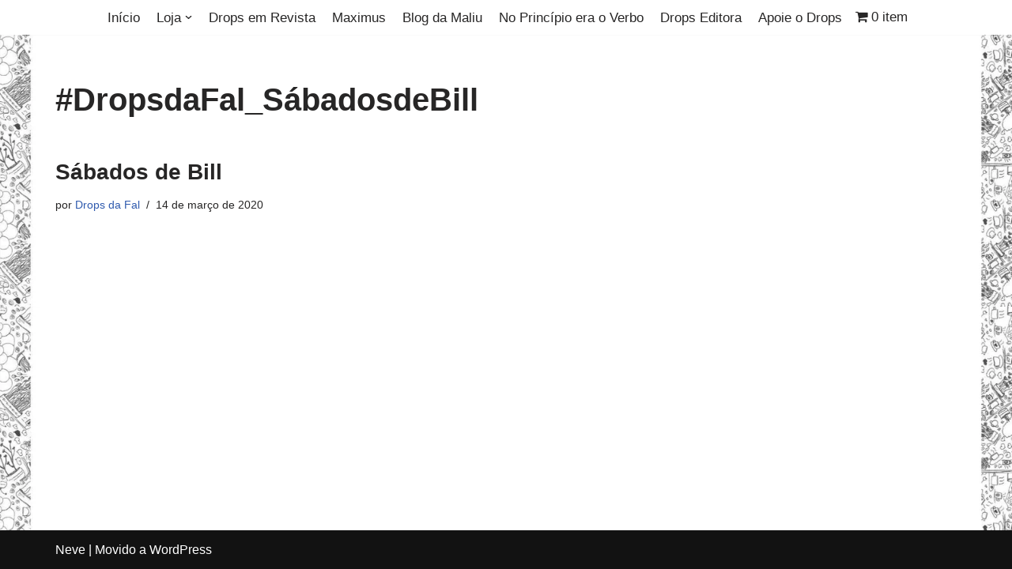

--- FILE ---
content_type: application/x-javascript
request_url: https://dropsdafal.com.br/wp-content/plugins/woocommerce-mercadopago/assets/js/checkouts/custom/mp-custom-page.min.js?ver=7.6.4
body_size: 2055
content:
const CheckoutPage={setElementDisplay(e,t){document.querySelector(CheckoutElements[e]).style.display=t},setText(e,t){document.querySelector(CheckoutElements[e]).innerHTML=t},setValue(e,t){document.querySelector(CheckoutElements[e]).value=t},setBackground(e,t){document.querySelector(CheckoutElements[e]).style.setProperty("background",t,"important")},setImageCard(e){this.setBackground("fcCardNumberContainer","url("+e+") 98% 50% no-repeat #fff"),document.querySelector(CheckoutElements.fcCardNumberContainer).style.setProperty("background-size","auto","important")},findContainerField(e){let t="cardholderName"===e?`#form-checkout__${e}`:`#form-checkout__${e}-container`;return Object.keys(CheckoutElements).find((e=>CheckoutElements[e]===t))},setDisplayOfError(e,t,n,r="customContent"){let s=document.querySelector(CheckoutElements[r]).querySelector(CheckoutElements[e]);s&&("add"===t?s.classList.add(`${n}`):s.classList.remove(`${n}`))},setDisplayOfInputHelper(e,t,n="customContent"){let r=document.querySelector(CheckoutElements[n]).querySelector(`input-helper[input-id=${e}-helper]`);if(r){r.querySelector("div").style.display=t}},setCvvHint(e){var t=wc_mercadopago_custom_checkout_params.cvvText;t=`${e.length} ${t} `,t+=this.cvvLocationTranslate(e.card_location),this.setText("mpSecurityCodeInfo",t)},cvvLocationTranslate(e){let t=wc_mercadopago_custom_checkout_params.cvvHint.front,n=wc_mercadopago_custom_checkout_params.cvvHint.back;return"back"===e?n:t},additionalInfoHandler(e){e.cardholder_name?this.setElementDisplay("fcCardholderName","block"):this.setElementDisplay("fcCardholderName","none"),e.issuer?this.setElementDisplay("mpIssuerContainer","block"):this.setElementDisplay("mpIssuerContainer","none"),e.cardholder_identification_type&&e.cardholder_identification_number?this.setElementDisplay("mpDocumentContainer","block"):this.setElementDisplay("mpDocumentContainer","none")},getCountry:()=>wc_mercadopago_custom_checkout_params.site_id,changeCvvPlaceHolder(e){let t="";for(let n=0;n<e;n++)t+=n+1;cardForm.update("securityCode",{placeholder:t})},clearTax(){this.setElementDisplay("mpInputTaxCft","none"),this.setText("mpTaxCftText",""),this.setText("mpTaxTeaText","")},installment_amount(e){let t=document.querySelector(CheckoutElements.fcInstallments);"debit_card"===e?t.setAttribute("disabled","disabled"):t.removeAttribute("disabled")},formatCurrency:e=>new Intl.NumberFormat(wc_mercadopago_custom_checkout_params.intl,{currency:wc_mercadopago_custom_checkout_params.currency,style:"currency",currencyDisplay:"narrowSymbol"}).format(e),inputHelperName:e=>({cardNumber:CheckoutElements.mpCardNumber,cardholderName:CheckoutElements.mpCardholderName,expirationDate:CheckoutElements.mpExpirationDate,securityCode:CheckoutElements.mpSecurityCode,identificationNumber:CheckoutElements.mpIdentificationNumber}[e]),removeAdditionFields(){this.setElementDisplay("mpDocumentContainer","none"),this.setElementDisplay("mpInstallments","none"),this.setElementDisplay("mpIssuerContainer","none"),this.setDisplayOfInputHelper("installments","none"),this.setValue("cardInstallments","")},clearInstallmentsComponent(){const e=document.querySelector(CheckoutElements.mpInstallmentsContainer);e.classList.remove(CheckoutElements.mpInstallmentsContainer),e.firstElementChild&&e.removeChild(e.firstElementChild)},showInstallmentsComponent(e){const t=document.querySelector(CheckoutElements.mpInstallmentsContainer);t.classList.add(CheckoutElements.mpInstallmentsContainer),t.appendChild(e)},getHelperMessage(e){let t="input-helper[input-id="+this.inputHelperName(e)+"-helper]";return document.querySelector(t).querySelector("div[class=mp-helper-message]")},argentinaResolution(e){let t="";if("MLA"===this.getCountry())for(let n=0;n<e.length;n++)-1!==e[n].indexOf("CFT_")&&(t=e[n]);return t},hideErrors(){document.querySelector(".mp-checkout-custom-container").querySelectorAll("input-helper").forEach((e=>{e.querySelector("div").style.display="none"}))},clearInputs(){this.hideErrors(),this.setBackground("fcCardNumberContainer","no-repeat #fff"),this.setValue("fcCardholderName",""),this.setDisplayOfError("fcCardholderName","removed","mp-error"),this.setValue("fcCardExpirationDateContainer",""),this.setDisplayOfError("fcCardExpirationDateContainer","removed","mp-error"),this.setValue("fcSecurityNumberContainer",""),this.setDisplayOfError("fcSecurityNumberContainer","removed","mp-error"),this.setValue("fcIdentificationNumber",""),this.setElementDisplay("mpDocumentContainer","none"),this.setDisplayOfError("fcIdentificationNumberContainer","removed","mp-error"),this.clearInstallmentsComponent(),this.setElementDisplay("mpInstallments","none"),document.querySelector("input[data-cy=input-document]").value=""},verifyDocument(){let e=document.querySelector(CheckoutElements.fcIdentificationNumber),t=document.querySelector(CheckoutElements.mpDocumentContainer);return"none"===t.style.display||""===t.style.display||"-1"!==e.value&&""!==e.value&&"flex"!==document.querySelector("input-helper[input-id=mp-doc-number-helper]").querySelector("div").style.display},loadAdditionalInfo(e){const t={issuer:!1,cardholder_name:!1,cardholder_identification_type:!1,cardholder_identification_number:!1};for(let n=0;n<e.length;n++)"issuer_id"===e[n]&&(t.issuer=!0),"cardholder_name"===e[n]&&(t.cardholder_name=!0),"cardholder_identification_type"===e[n]&&(t.cardholder_identification_type=!0),"cardholder_identification_number"===e[n]&&(t.cardholder_identification_number=!0);return t},verifyInstallments(){return""===document.querySelector(CheckoutElements.cardInstallments).value?(CheckoutPage.setDisplayOfError("fcInputTableContainer","add","mp-error"),this.setDisplayOfInputHelper("mp-installments","flex"),!1):(CheckoutPage.setDisplayOfError("fcInputTableContainer","remove","mp-error"),this.setDisplayOfInputHelper("mp-installments","none"),!0)},validateInputsCreateToken(){let e=this.verifyInstallments(),t=this.verifyDocument();return e&&t},showTaxes(){const e=document.querySelector(".mp-checkout-custom-container").querySelectorAll(CheckoutElements.mpInputRadio);let t=null,n="block";e.forEach((e=>{e.checked&&(t=e.getAttribute("datarate"))}));let r="",s="";if(null!=t){const e=t.split("|");r=e[0].replace("_"," "),s=e[1].replace("_"," "),"CFT 0,00%"===r&&"TEA 0,00%"===s&&(n="none",r="",s="")}document.querySelector(CheckoutElements.mpInputTaxCft).style.display=n,document.querySelector(CheckoutElements.mpTaxCftText).innerHTML=r,document.querySelector(CheckoutElements.mpTaxTeaText).innerHTML=s},setupTaxEvents(){const e=document.querySelector(CheckoutElements.customContent).getElementsByClassName("mp-input-table-label");for(var t=0;t<e.length;t++){let n=e[t].getElementsByTagName("input")[0].value;"mla"===wc_mercadopago_custom_checkout_params.site_id&&e[t].addEventListener("click",this.showTaxes),e[t].addEventListener("click",(()=>{CheckoutPage.setDisplayOfError("fcInputTableContainer","remove","mp-error"),this.setDisplayOfInputHelper("mp-installments","none"),this.setValue("fcInstallments",n),this.setValue("cardInstallments",n)}))}},getBankInterestDisclaimerCountries:e=>"MLC"===e.toUpperCase()||"MCO"===e.toUpperCase()||"MPE"===e.toUpperCase(),getInstallments(e,t){let n=[];const r=[];this.clearInstallmentsComponent(),n=e.payer_costs,n&&this.setElementDisplay("mpInstallments","block");for(let e=0;e<n.length;e++){const s=n[e].installments,o=0===n[e].installment_rate,a=n[e].installment_rate_collector.includes("MERCADOPAGO"),l=this.formatCurrency(n[e].total_amount),c=t?`${l} + ${wc_mercadopago_custom_checkout_params.interestText}`:l;r.push({id:`installment-${s}`,value:s,highlight:o&&a?"true":"",dataRate:this.argentinaResolution(n[e].labels),rowText:n[e].recommended_message.split("(")[0],rowObs:o&&a?wc_mercadopago_custom_checkout_params.installmentObsFee:c})}return r},setChangeEventOnInstallments(e,t){const n=this.getBankInterestDisclaimerCountries(e),r=this.getInstallments(t,n),s=document.createElement("input-table");s.setAttribute("name","mp-installments"),s.setAttribute("button-name",wc_mercadopago_custom_checkout_params.installmentButton),s.setAttribute("columns",JSON.stringify(r)),n&&s.setAttribute("bank-interest-text",wc_mercadopago_custom_checkout_params.bankInterestText),this.setElementDisplay("mpInstallments","block"),this.showInstallmentsComponent(s),this.setupTaxEvents(),document.querySelector(".mp-checkout-custom-container").querySelector("#more-options").addEventListener("click",(()=>{setTimeout((()=>{this.setupTaxEvents()}),300)})),"mla"===e&&this.clearTax()}};